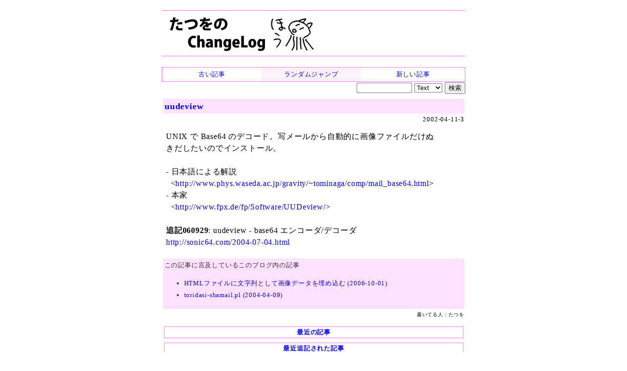

--- FILE ---
content_type: text/css
request_url: https://chalow.net/smart.css
body_size: 3958
content:

body { background-color: #ffffff; }

a:link { text-decoration: none; -webkit-tap-highlight-color:rgba(255,0,0,0.40);}
a:visited { text-decoration: none; }

/* top title */
h1#index-page-title 
{
  border-color: #ff80ff;
  border-style: solid;
  border-width: 1px 0 1px 0;
  padding: 5px;
}

h1#item-page-title
{
  border-color: #ff80ff;
  border-style: solid;
  border-width: 1px 0 1px 0;
  padding: 5px;
}

h1#item-page-title a { color: darkred; }

/* frame for item */
div.item { 
  padding: 5px 0px 5px 0px;
  margin: 5px 0px 5px 0px;
}

/* item title in item page */
div.ititle > h2 {
  background-color:#ffe0ff;
  border:0;
  margin:0;
  padding:3px;
  font-size:large; 
}

/* date title in index page */
div.day > h2 {
  padding:10px;
  border-color: #ff80ff;
  border-style: solid;
  border-width: 2px 0px 0px 20px;
  margin:0;
}

/* item title in index page */
div.ititle > h3 { 
  border-style: dotted;
  border-color: #ff80ff;
  border-width: 3px 0 3px 0;
  padding: 3px;                  
  margin: 2px;
}
div.ititle > h3 > a { color: darkred; }
div.ititle > h3 > a:hover { text-decoration: underline; }

/* items */
div.items { padding: 0; margin: 0; }

/* item */
div.section { 
        border-color: #ffffff;
        border-style: solid;
        border-width: 1px;
	line-height: 130%;
        padding: 5px;
	margin: 5px 0px 15px 0px;
}

div.section blockquote { 
        border-color: #808080;
        border-style: solid;
        border-width: 1px;
	background-color: #f0f0f0;
	margin: 3px;
	padding: 3px;
}

div.section pre {
	font-family: monospace;
	white-space: pre;
	line-height: 1.4em;
	letter-spacing: 0em;
	margin: 0;
	padding: 0;
	word-wrap: normal;
	overflow-x: scroll;
}

div.section p { margin: 0; padding: 0; }
div.section img { margin: 2px; border-width:0;}
div.section table {border-collapse: collapse;
/* table-layout: fixed;
*/
width:100%;
word-break: break-word;
}
div.section th {border: solid 1px gray; padding: 3px;}
div.section td {border: solid 1px gray; padding: 3px;}

div.section h4 { 
  border-style: solid;
  border-color: #ff80ff;
  border-width: 0 0 0 7px;
  padding: 0 0 0 3px;                  
  margin: 5px 0 5px 0;
}

div.section ul {margin: 0 0 0 1em; padding: 0;}
div.section ol {margin: 0 0 0 1em; padding: 0;}
div.section li {margin: 0 0 0 0.5em; padding: 0;}

.footer {
	text-align: right;
	font-size: x-small;
	clear: both;
	margin: 0em;
}

div.comment {
        border-style: solid;
        border-color: #ffd0ff;
        border-width: 1px;
        margin: 0.5em;
        padding: 0.5em;
        font-size: small;
        background-color: #fff0ff;
}


/* Referrer area */
div.referer { 
  font-size: small;
  color: #303030;
  background-color: #ffe0ff;
  margin-top: 0.5em;
  padding: 0.2em;
}

/* SBM area */
div.sbm_area { 
  border:0;
  font-size:small;
  text-align:right;
  margin:0;
}
div.sbm_area img { vertical-align: middle; }

div.autopagerize_page_element { margin:0; padding:0; }

/* structure: 
<div id="body">
<div id="content"></div>
<div id="links"></div>
<div id="footer"></div>
</div><!-- body -->
*/
#body {
  margin: 0px auto 0px auto;
  word-wrap: break-word;
}
#content {
  margin-left:3px;	
  margin-right:2px;	
}
#links {
  margin-left:3px;
  margin-right:2px;
}
#footer {
  margin-top: 5px;
}
img { /* ref. wendesignerwork.jp/web/responsivewebdesign/ */
  max-width: 95%;
  height: auto;
  width /***/:auto;
}
.youtube iframe {
   width: 100%;
}

.stdbox table {width: 100%; margin: 0;}
.stdbox a {text-decoration: none;}
.stdbox th {border: solid 1px #ff80ff; padding: 3px; font-size: small;line-height: 130%;}
.stdbox td {padding: 3px; font-size: small;line-height: 130%;}
.stdbox ul {margin: 0; padding: 0}
.stdbox ol {margin: 0; padding: 0}
.stdbox dl {margin: 0; padding: 0}
.stdbox li {margin: 0 0 0 1.5em; padding: 0;}
.stdbox dd {margin: 0 0 0 1.5em; padding: 0;}
div.stdbox {
  margin-bottom: 5px;
}

div.funcbox {
  border:solid 1px #ff80ff;
  font-size:small;
  padding:3px;
  margin-bottom: 5px;
}

.yztbl table {margin:0}
.yztbl td {border:none}



